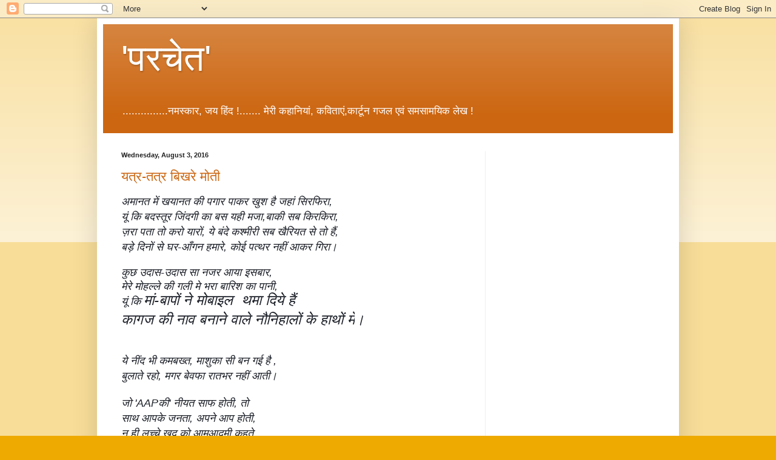

--- FILE ---
content_type: text/html; charset=utf-8
request_url: https://www.google.com/recaptcha/api2/aframe
body_size: 267
content:
<!DOCTYPE HTML><html><head><meta http-equiv="content-type" content="text/html; charset=UTF-8"></head><body><script nonce="7YEuN0189InTyD1R7ECNaQ">/** Anti-fraud and anti-abuse applications only. See google.com/recaptcha */ try{var clients={'sodar':'https://pagead2.googlesyndication.com/pagead/sodar?'};window.addEventListener("message",function(a){try{if(a.source===window.parent){var b=JSON.parse(a.data);var c=clients[b['id']];if(c){var d=document.createElement('img');d.src=c+b['params']+'&rc='+(localStorage.getItem("rc::a")?sessionStorage.getItem("rc::b"):"");window.document.body.appendChild(d);sessionStorage.setItem("rc::e",parseInt(sessionStorage.getItem("rc::e")||0)+1);localStorage.setItem("rc::h",'1769632240418');}}}catch(b){}});window.parent.postMessage("_grecaptcha_ready", "*");}catch(b){}</script></body></html>

--- FILE ---
content_type: text/javascript; charset=UTF-8
request_url: https://gurugodiyal.blogspot.com/feeds/posts/default?alt=json-in-script&callback=RecentPostsScrollerv2
body_size: 8349
content:
// API callback
RecentPostsScrollerv2({"version":"1.0","encoding":"UTF-8","feed":{"xmlns":"http://www.w3.org/2005/Atom","xmlns$openSearch":"http://a9.com/-/spec/opensearchrss/1.0/","xmlns$blogger":"http://schemas.google.com/blogger/2008","xmlns$georss":"http://www.georss.org/georss","xmlns$gd":"http://schemas.google.com/g/2005","xmlns$thr":"http://purl.org/syndication/thread/1.0","id":{"$t":"tag:blogger.com,1999:blog-1061352642193126435"},"updated":{"$t":"2026-01-28T23:15:26.432+05:30"},"category":[{"term":"TirchiNazar"},{"term":"My lyrics"},{"term":"Stories"},{"term":"Novel"}],"title":{"type":"text","$t":"'परचेत' "},"subtitle":{"type":"html","$t":"...............नमस्कार, जय हिंद !.......\nमेरी कहानियां, कविताएं,कार्टून\nगजल एवं समसामयिक लेख !"},"link":[{"rel":"http://schemas.google.com/g/2005#feed","type":"application/atom+xml","href":"https:\/\/gurugodiyal.blogspot.com\/feeds\/posts\/default"},{"rel":"self","type":"application/atom+xml","href":"https:\/\/www.blogger.com\/feeds\/1061352642193126435\/posts\/default?alt=json-in-script"},{"rel":"alternate","type":"text/html","href":"https:\/\/gurugodiyal.blogspot.com\/"},{"rel":"hub","href":"http://pubsubhubbub.appspot.com/"},{"rel":"next","type":"application/atom+xml","href":"https:\/\/www.blogger.com\/feeds\/1061352642193126435\/posts\/default?alt=json-in-script\u0026start-index=26\u0026max-results=25"}],"author":[{"name":{"$t":"पी.सी.गोदियाल \"परचेत\""},"uri":{"$t":"http:\/\/www.blogger.com\/profile\/15753852775337097760"},"email":{"$t":"noreply@blogger.com"},"gd$image":{"rel":"http://schemas.google.com/g/2005#thumbnail","width":"31","height":"25","src":"\/\/blogger.googleusercontent.com\/img\/b\/R29vZ2xl\/AVvXsEhxmgj8XYJTvYlF071TgkUMhcOVyLPcfB-j90kRK90OfcvgL8P8My9YKhcnx8zQVpNHztkABiaUpv6e6dL7KE7AlypBK2G4sIocxustF3xhpWRpqebJlPQqgeu9Ds1amLI\/s142\/pc.JPG"}}],"generator":{"version":"7.00","uri":"http://www.blogger.com","$t":"Blogger"},"openSearch$totalResults":{"$t":"939"},"openSearch$startIndex":{"$t":"1"},"openSearch$itemsPerPage":{"$t":"25"},"entry":[{"id":{"$t":"tag:blogger.com,1999:blog-1061352642193126435.post-6620713212504768565"},"published":{"$t":"2026-01-28T18:37:00.001+05:30"},"updated":{"$t":"2026-01-28T18:37:09.679+05:30"},"title":{"type":"text","$t":"सवाल "},"content":{"type":"html","$t":"\u003Cp\u003E\u003Cb\u003E\u003Ci\u003Eवो लम्हा तुम जरा बताओ,\u003C\/i\u003E\u003C\/b\u003E\u003C\/p\u003E\u003Cp\u003E\u003Cb\u003E\u003Ci\u003Eजब मैं तुम्हारे संग नहीं था,\u003C\/i\u003E\u003C\/b\u003E\u003C\/p\u003E\u003Cp\u003E\u003Cb\u003E\u003Ci\u003Eकौन सा था वो लम्हा-लम्हा\u003C\/i\u003E\u003C\/b\u003E\u003C\/p\u003E\u003Cp\u003E\u003Cb\u003E\u003Ci\u003Eजिसमें, प्यार का रंग नहीं था?\u003C\/i\u003E\u003C\/b\u003E\u003C\/p\u003E\u003Cp\u003E\u003Cbr \/\u003E\u003C\/p\u003E"},"link":[{"rel":"replies","type":"application/atom+xml","href":"https:\/\/gurugodiyal.blogspot.com\/feeds\/6620713212504768565\/comments\/default","title":"Post Comments"},{"rel":"replies","type":"text/html","href":"https:\/\/gurugodiyal.blogspot.com\/2026\/01\/blog-post_42.html#comment-form","title":"0 Comments"},{"rel":"edit","type":"application/atom+xml","href":"https:\/\/www.blogger.com\/feeds\/1061352642193126435\/posts\/default\/6620713212504768565"},{"rel":"self","type":"application/atom+xml","href":"https:\/\/www.blogger.com\/feeds\/1061352642193126435\/posts\/default\/6620713212504768565"},{"rel":"alternate","type":"text/html","href":"https:\/\/gurugodiyal.blogspot.com\/2026\/01\/blog-post_42.html","title":"सवाल "}],"author":[{"name":{"$t":"पी.सी.गोदियाल \"परचेत\""},"uri":{"$t":"http:\/\/www.blogger.com\/profile\/15753852775337097760"},"email":{"$t":"noreply@blogger.com"},"gd$image":{"rel":"http://schemas.google.com/g/2005#thumbnail","width":"31","height":"25","src":"\/\/blogger.googleusercontent.com\/img\/b\/R29vZ2xl\/AVvXsEhxmgj8XYJTvYlF071TgkUMhcOVyLPcfB-j90kRK90OfcvgL8P8My9YKhcnx8zQVpNHztkABiaUpv6e6dL7KE7AlypBK2G4sIocxustF3xhpWRpqebJlPQqgeu9Ds1amLI\/s142\/pc.JPG"}}],"thr$total":{"$t":"0"}},{"id":{"$t":"tag:blogger.com,1999:blog-1061352642193126435.post-3063033195769205170"},"published":{"$t":"2026-01-28T01:49:00.000+05:30"},"updated":{"$t":"2026-01-28T01:49:56.474+05:30"},"title":{"type":"text","$t":"यकीनन "},"content":{"type":"html","$t":"\u003Cp\u003E\u003Ci\u003E\u003Cb\u003Eतुम जानते हो कि मेरे होते,\u0026nbsp;\u003C\/b\u003E\u003C\/i\u003E\u003C\/p\u003E\u003Cp\u003E\u003Ci\u003E\u003Cb\u003Eसलामत है लाज तुम्हारी,\u003C\/b\u003E\u003C\/i\u003E\u003C\/p\u003E\u003Cp\u003E\u003Ci\u003E\u003Cb\u003Eइसीलिए आज तक मैं,\u003C\/b\u003E\u003C\/i\u003E\u003C\/p\u003E\u003Cp\u003E\u003Ci\u003E\u003Cb\u003Eतुम्हारे राज तक नहीं गया ।\u003C\/b\u003E\u003C\/i\u003E\u003C\/p\u003E\u003Cp\u003E\u003Ci\u003E\u003Cb\u003Eमांगने की आदत जिंदगी में\u0026nbsp;\u003C\/b\u003E\u003C\/i\u003E\u003C\/p\u003E\u003Cp\u003E\u003Ci\u003E\u003Cb\u003Eमुझसे कभी पाली न गई,\u003C\/b\u003E\u003C\/i\u003E\u003C\/p\u003E\u003Cp\u003E\u003Ci\u003E\u003Cb\u003Eमोहब्बत में इसीलिए मैं भरोंसे के\u0026nbsp;\u003C\/b\u003E\u003C\/i\u003E\u003C\/p\u003E\u003Cp\u003E\u003Ci\u003E\u003Cb\u003Eअल्फ़ाज़ तक नहीं गया ।\u003C\/b\u003E\u003C\/i\u003E\u003C\/p\u003E"},"link":[{"rel":"replies","type":"application/atom+xml","href":"https:\/\/gurugodiyal.blogspot.com\/feeds\/3063033195769205170\/comments\/default","title":"Post Comments"},{"rel":"replies","type":"text/html","href":"https:\/\/gurugodiyal.blogspot.com\/2026\/01\/blog-post_28.html#comment-form","title":"2 Comments"},{"rel":"edit","type":"application/atom+xml","href":"https:\/\/www.blogger.com\/feeds\/1061352642193126435\/posts\/default\/3063033195769205170"},{"rel":"self","type":"application/atom+xml","href":"https:\/\/www.blogger.com\/feeds\/1061352642193126435\/posts\/default\/3063033195769205170"},{"rel":"alternate","type":"text/html","href":"https:\/\/gurugodiyal.blogspot.com\/2026\/01\/blog-post_28.html","title":"यकीनन "}],"author":[{"name":{"$t":"पी.सी.गोदियाल \"परचेत\""},"uri":{"$t":"http:\/\/www.blogger.com\/profile\/15753852775337097760"},"email":{"$t":"noreply@blogger.com"},"gd$image":{"rel":"http://schemas.google.com/g/2005#thumbnail","width":"31","height":"25","src":"\/\/blogger.googleusercontent.com\/img\/b\/R29vZ2xl\/AVvXsEhxmgj8XYJTvYlF071TgkUMhcOVyLPcfB-j90kRK90OfcvgL8P8My9YKhcnx8zQVpNHztkABiaUpv6e6dL7KE7AlypBK2G4sIocxustF3xhpWRpqebJlPQqgeu9Ds1amLI\/s142\/pc.JPG"}}],"thr$total":{"$t":"2"}},{"id":{"$t":"tag:blogger.com,1999:blog-1061352642193126435.post-7110002508785697360"},"published":{"$t":"2026-01-27T19:38:00.000+05:30"},"updated":{"$t":"2026-01-27T19:38:40.902+05:30"},"title":{"type":"text","$t":"टीस"},"content":{"type":"html","$t":"\u003Cp\u003E\u003Cb\u003E\u003Ci\u003Eसाफ-गोई की सजा यह मिली हमको\u0026nbsp;\u003C\/i\u003E\u003C\/b\u003E\u003C\/p\u003E\u003Cp\u003E\u003Cb\u003E\u003Ci\u003Eकि हम झूठे बन गये,\u003C\/i\u003E\u003C\/b\u003E\u003C\/p\u003E\u003Cp\u003E\u003Cb\u003E\u003Ci\u003Eयही वजह थी कि जहां के आगे\u0026nbsp;\u003C\/i\u003E\u003C\/b\u003E\u003Cb\u003E\u003Ci\u003Eऐ जिंदगी,\u0026nbsp;\u003C\/i\u003E\u003C\/b\u003E\u003C\/p\u003E\u003Cp\u003E\u003Cb\u003E\u003Ci\u003Eहम अनूठे बन गये।\u003C\/i\u003E\u003C\/b\u003E\u003C\/p\u003E"},"link":[{"rel":"replies","type":"application/atom+xml","href":"https:\/\/gurugodiyal.blogspot.com\/feeds\/7110002508785697360\/comments\/default","title":"Post Comments"},{"rel":"replies","type":"text/html","href":"https:\/\/gurugodiyal.blogspot.com\/2026\/01\/blog-post_45.html#comment-form","title":"0 Comments"},{"rel":"edit","type":"application/atom+xml","href":"https:\/\/www.blogger.com\/feeds\/1061352642193126435\/posts\/default\/7110002508785697360"},{"rel":"self","type":"application/atom+xml","href":"https:\/\/www.blogger.com\/feeds\/1061352642193126435\/posts\/default\/7110002508785697360"},{"rel":"alternate","type":"text/html","href":"https:\/\/gurugodiyal.blogspot.com\/2026\/01\/blog-post_45.html","title":"टीस"}],"author":[{"name":{"$t":"पी.सी.गोदियाल \"परचेत\""},"uri":{"$t":"http:\/\/www.blogger.com\/profile\/15753852775337097760"},"email":{"$t":"noreply@blogger.com"},"gd$image":{"rel":"http://schemas.google.com/g/2005#thumbnail","width":"31","height":"25","src":"\/\/blogger.googleusercontent.com\/img\/b\/R29vZ2xl\/AVvXsEhxmgj8XYJTvYlF071TgkUMhcOVyLPcfB-j90kRK90OfcvgL8P8My9YKhcnx8zQVpNHztkABiaUpv6e6dL7KE7AlypBK2G4sIocxustF3xhpWRpqebJlPQqgeu9Ds1amLI\/s142\/pc.JPG"}}],"thr$total":{"$t":"0"}},{"id":{"$t":"tag:blogger.com,1999:blog-1061352642193126435.post-8833952875769348854"},"published":{"$t":"2026-01-27T12:26:00.002+05:30"},"updated":{"$t":"2026-01-27T12:26:14.422+05:30"},"title":{"type":"text","$t":"संतुष्टि "},"content":{"type":"html","$t":"\u003Cp\u003E\u003Cbr \/\u003E\u003C\/p\u003E\u003Cp\u003E\u003Ci\u003E\u003Cb\u003Eयूं तो इस मेरे किरदार को,\u0026nbsp;\u003C\/b\u003E\u003C\/i\u003E\u003C\/p\u003E\u003Cp\u003E\u003Ci\u003E\u003Cb\u003Eअंधेरों से हमेशा शिकायत ही रही,\u003C\/b\u003E\u003C\/i\u003E\u003C\/p\u003E\u003Cp\u003E\u003Ci\u003E\u003Cb\u003Eकिंतु चलता चला गया,\u0026nbsp;\u003C\/b\u003E\u003C\/i\u003E\u003C\/p\u003E\u003Cp\u003E\u003Ci\u003E\u003Cb\u003Eनुक़्स भी मिले, दिशा भी मिली।\u003C\/b\u003E\u003C\/i\u003E\u003C\/p\u003E"},"link":[{"rel":"replies","type":"application/atom+xml","href":"https:\/\/gurugodiyal.blogspot.com\/feeds\/8833952875769348854\/comments\/default","title":"Post Comments"},{"rel":"replies","type":"text/html","href":"https:\/\/gurugodiyal.blogspot.com\/2026\/01\/blog-post_27.html#comment-form","title":"2 Comments"},{"rel":"edit","type":"application/atom+xml","href":"https:\/\/www.blogger.com\/feeds\/1061352642193126435\/posts\/default\/8833952875769348854"},{"rel":"self","type":"application/atom+xml","href":"https:\/\/www.blogger.com\/feeds\/1061352642193126435\/posts\/default\/8833952875769348854"},{"rel":"alternate","type":"text/html","href":"https:\/\/gurugodiyal.blogspot.com\/2026\/01\/blog-post_27.html","title":"संतुष्टि "}],"author":[{"name":{"$t":"पी.सी.गोदियाल \"परचेत\""},"uri":{"$t":"http:\/\/www.blogger.com\/profile\/15753852775337097760"},"email":{"$t":"noreply@blogger.com"},"gd$image":{"rel":"http://schemas.google.com/g/2005#thumbnail","width":"31","height":"25","src":"\/\/blogger.googleusercontent.com\/img\/b\/R29vZ2xl\/AVvXsEhxmgj8XYJTvYlF071TgkUMhcOVyLPcfB-j90kRK90OfcvgL8P8My9YKhcnx8zQVpNHztkABiaUpv6e6dL7KE7AlypBK2G4sIocxustF3xhpWRpqebJlPQqgeu9Ds1amLI\/s142\/pc.JPG"}}],"thr$total":{"$t":"2"}},{"id":{"$t":"tag:blogger.com,1999:blog-1061352642193126435.post-3634521878206868369"},"published":{"$t":"2026-01-26T13:23:00.006+05:30"},"updated":{"$t":"2026-01-26T13:25:58.566+05:30"},"title":{"type":"text","$t":"फलसफा जिंदगी "},"content":{"type":"html","$t":"\u003Cp\u003E\u003Cb\u003E\u003C\/b\u003E\u003C\/p\u003E\u003Cdiv class=\"separator\" style=\"clear: both; text-align: center;\"\u003E\u003Cb\u003E\u003Ca href=\"https:\/\/blogger.googleusercontent.com\/img\/b\/R29vZ2xl\/AVvXsEhFCebBAD1CQM1z_ubOEPpxw7PqohBudG-d9lnBLem66cM3wmanXuFbPG39SFkqK7IgjgA73e4D8_ruJ45BXa9-1beP_htWJTfciTEabXDk-MAwodxnWVr60-sqn0xorSEtvjVKEvdcScLKSAIHuSDk8hGHX_7eLOOn1RY1D5IByGeLu5RTJKtFVcS9sgfO\/s751\/1000247852.png\" style=\"clear: left; float: left; margin-bottom: 1em; margin-right: 1em;\"\u003E\u003Cimg border=\"0\" data-original-height=\"604\" data-original-width=\"751\" height=\"257\" src=\"https:\/\/blogger.googleusercontent.com\/img\/b\/R29vZ2xl\/AVvXsEhFCebBAD1CQM1z_ubOEPpxw7PqohBudG-d9lnBLem66cM3wmanXuFbPG39SFkqK7IgjgA73e4D8_ruJ45BXa9-1beP_htWJTfciTEabXDk-MAwodxnWVr60-sqn0xorSEtvjVKEvdcScLKSAIHuSDk8hGHX_7eLOOn1RY1D5IByGeLu5RTJKtFVcS9sgfO\/s320\/1000247852.png\" width=\"320\" \/\u003E\u003C\/a\u003E\u003C\/b\u003E\u003C\/div\u003E\u003Cb\u003E\u003Cbr \/\u003E\u003Ci\u003E\u003Cbr \/\u003E\u003C\/i\u003E\u003C\/b\u003E\u003Cp\u003E\u003C\/p\u003E\u003Cp\u003E\u003Cb\u003E\u003Ci\u003E\u003Cbr \/\u003E\u003C\/i\u003E\u003C\/b\u003E\u003C\/p\u003E\u003Cp\u003E\u003Cb\u003E\u003Ci\u003E\u003Cbr \/\u003E\u003C\/i\u003E\u003C\/b\u003E\u003C\/p\u003E\u003Cp\u003E\u003Cb\u003E\u003Ci\u003E\u003Cbr \/\u003E\u003C\/i\u003E\u003C\/b\u003E\u003C\/p\u003E\u003Cp\u003E\u003Cb\u003E\u003Ci\u003E\u003Cbr \/\u003E\u003C\/i\u003E\u003C\/b\u003E\u003C\/p\u003E\u003Cp\u003E\u003Cb\u003E\u003Ci\u003E\u003Cbr \/\u003E\u003C\/i\u003E\u003C\/b\u003E\u003C\/p\u003E\u003Cp\u003E\u003Cb\u003E\u003Ci\u003E\u003Cbr \/\u003E\u003C\/i\u003E\u003C\/b\u003E\u003C\/p\u003E\u003Cp\u003E\u003Cbr \/\u003E\u003C\/p\u003E\u003Cp\u003E\u003Cb\u003E\u003Ci\u003E\u003Cbr \/\u003E\u003C\/i\u003E\u003C\/b\u003E\u003C\/p\u003E\u003Cp\u003E\u003Cb\u003E\u003Ci\u003Eवो अब आ नहीं सकता फिर से,\u0026nbsp;\u003C\/i\u003E\u003C\/b\u003E\u003C\/p\u003E\u003Cp\u003E\u003Cb\u003E\u003Ci\u003Eगुज़र गया जो वक्त अपनी राहों से,\u003C\/i\u003E\u003C\/b\u003E\u003C\/p\u003E\u003Cp\u003E\u003Cb\u003E\u003Ci\u003Eकिन्तु, मुश्किल तो होगा जिंदगी तेरा\u0026nbsp;\u003C\/i\u003E\u003C\/b\u003E\u003C\/p\u003E\u003Cp\u003E\u003Cb\u003E\u003Ci\u003Eसुगमता से निकलना, मेरी पनाहों से।\u003C\/i\u003E\u003C\/b\u003E\u003C\/p\u003E\u003Cp\u003E\u003Cb\u003E\u003Ci\u003Eघड़ी की तरह\u003C\/i\u003E\u003C\/b\u003E\u003Cb\u003E\u003Ci\u003E\u0026nbsp;खिसकती जा रही हो,\u0026nbsp;\u003C\/i\u003E\u003C\/b\u003E\u003C\/p\u003E\u003Cp\u003E\u003Cb\u003E\u003Ci\u003Eपकड़कर रखूंगा तुझे अपनी बांहों से,\u003C\/i\u003E\u003C\/b\u003E\u003C\/p\u003E\u003Cp\u003E\u003Ci\u003E\u003Cb\u003Eसुगम-दुर्गम, हर दौर जिया है तेरे संग,\u003C\/b\u003E\u003C\/i\u003E\u003C\/p\u003E\u003Cp\u003E\u003Ci\u003E\u003Cb\u003Eमुझे फर्क नहीं पड़ता,\u003Cspan face=\"\u0026quot;Google Sans\u0026quot;, Roboto, sans-serif\" style=\"background-color: white; color: #0a0a0a;\"\u003Eसाहों-सलाहों से।\u003C\/span\u003E\u003C\/b\u003E\u003C\/i\u003E\u003C\/p\u003E"},"link":[{"rel":"replies","type":"application/atom+xml","href":"https:\/\/gurugodiyal.blogspot.com\/feeds\/3634521878206868369\/comments\/default","title":"Post Comments"},{"rel":"replies","type":"text/html","href":"https:\/\/gurugodiyal.blogspot.com\/2026\/01\/blog-post_26.html#comment-form","title":"3 Comments"},{"rel":"edit","type":"application/atom+xml","href":"https:\/\/www.blogger.com\/feeds\/1061352642193126435\/posts\/default\/3634521878206868369"},{"rel":"self","type":"application/atom+xml","href":"https:\/\/www.blogger.com\/feeds\/1061352642193126435\/posts\/default\/3634521878206868369"},{"rel":"alternate","type":"text/html","href":"https:\/\/gurugodiyal.blogspot.com\/2026\/01\/blog-post_26.html","title":"फलसफा जिंदगी "}],"author":[{"name":{"$t":"पी.सी.गोदियाल \"परचेत\""},"uri":{"$t":"http:\/\/www.blogger.com\/profile\/15753852775337097760"},"email":{"$t":"noreply@blogger.com"},"gd$image":{"rel":"http://schemas.google.com/g/2005#thumbnail","width":"31","height":"25","src":"\/\/blogger.googleusercontent.com\/img\/b\/R29vZ2xl\/AVvXsEhxmgj8XYJTvYlF071TgkUMhcOVyLPcfB-j90kRK90OfcvgL8P8My9YKhcnx8zQVpNHztkABiaUpv6e6dL7KE7AlypBK2G4sIocxustF3xhpWRpqebJlPQqgeu9Ds1amLI\/s142\/pc.JPG"}}],"media$thumbnail":{"xmlns$media":"http://search.yahoo.com/mrss/","url":"https:\/\/blogger.googleusercontent.com\/img\/b\/R29vZ2xl\/AVvXsEhFCebBAD1CQM1z_ubOEPpxw7PqohBudG-d9lnBLem66cM3wmanXuFbPG39SFkqK7IgjgA73e4D8_ruJ45BXa9-1beP_htWJTfciTEabXDk-MAwodxnWVr60-sqn0xorSEtvjVKEvdcScLKSAIHuSDk8hGHX_7eLOOn1RY1D5IByGeLu5RTJKtFVcS9sgfO\/s72-c\/1000247852.png","height":"72","width":"72"},"thr$total":{"$t":"3"}},{"id":{"$t":"tag:blogger.com,1999:blog-1061352642193126435.post-1346940425992882186"},"published":{"$t":"2026-01-25T18:26:00.002+05:30"},"updated":{"$t":"2026-01-25T18:26:21.130+05:30"},"title":{"type":"text","$t":"राय"},"content":{"type":"html","$t":"\u003Cp\u003E\u003Ci\u003E\u003Cb\u003Eवर्तमान\u0026nbsp; तुम अपना व्यर्थ ही न गंवाना,\u003C\/b\u003E\u003C\/i\u003E\u003C\/p\u003E\u003Cp\u003E\u003Ci\u003E\u003Cb\u003Eउलझकर बातों में किसी भविष्यवेता के,\u003C\/b\u003E\u003C\/i\u003E\u003C\/p\u003E\u003Cp\u003E\u003Ci\u003E\u003Cb\u003Eबहकावे में कभी भी हरगिज़ मत आना,\u003C\/b\u003E\u003C\/i\u003E\u003C\/p\u003E\u003Cp\u003E\u003Ci\u003E\u003Cb\u003Eसड़कछाप, किसी दो कौड़ी के नेता के।\u003C\/b\u003E\u003C\/i\u003E\u003C\/p\u003E"},"link":[{"rel":"replies","type":"application/atom+xml","href":"https:\/\/gurugodiyal.blogspot.com\/feeds\/1346940425992882186\/comments\/default","title":"Post Comments"},{"rel":"replies","type":"text/html","href":"https:\/\/gurugodiyal.blogspot.com\/2026\/01\/blog-post_25.html#comment-form","title":"4 Comments"},{"rel":"edit","type":"application/atom+xml","href":"https:\/\/www.blogger.com\/feeds\/1061352642193126435\/posts\/default\/1346940425992882186"},{"rel":"self","type":"application/atom+xml","href":"https:\/\/www.blogger.com\/feeds\/1061352642193126435\/posts\/default\/1346940425992882186"},{"rel":"alternate","type":"text/html","href":"https:\/\/gurugodiyal.blogspot.com\/2026\/01\/blog-post_25.html","title":"राय"}],"author":[{"name":{"$t":"पी.सी.गोदियाल \"परचेत\""},"uri":{"$t":"http:\/\/www.blogger.com\/profile\/15753852775337097760"},"email":{"$t":"noreply@blogger.com"},"gd$image":{"rel":"http://schemas.google.com/g/2005#thumbnail","width":"31","height":"25","src":"\/\/blogger.googleusercontent.com\/img\/b\/R29vZ2xl\/AVvXsEhxmgj8XYJTvYlF071TgkUMhcOVyLPcfB-j90kRK90OfcvgL8P8My9YKhcnx8zQVpNHztkABiaUpv6e6dL7KE7AlypBK2G4sIocxustF3xhpWRpqebJlPQqgeu9Ds1amLI\/s142\/pc.JPG"}}],"thr$total":{"$t":"4"}},{"id":{"$t":"tag:blogger.com,1999:blog-1061352642193126435.post-8847070316827485077"},"published":{"$t":"2026-01-24T14:34:00.003+05:30"},"updated":{"$t":"2026-01-25T02:17:37.959+05:30"},"title":{"type":"text","$t":"पल-पल"},"content":{"type":"html","$t":"\u003Cp\u003E\u003C\/p\u003E\u003Cdiv class=\"separator\" style=\"clear: both; text-align: center;\"\u003E\u003Ca href=\"https:\/\/blogger.googleusercontent.com\/img\/b\/R29vZ2xl\/AVvXsEgUE1IzEa31D9c_oLgSefwCv_lCwaTDWEpu7ymGVtvBzw8DAic3OUykJ3z3NXqOYRjabYZ-Bx_SeHKG15PQP9XJYw-0X9GtpJy4dhQOPbzvNQh6av1U1WZZ9QF8UPQ4PkQNZ_WJEPwCWILDK5rcP4cUM6Qllz8lB8d_fjGt_c3imXAdnwVcuHhGNAvLhWwX\/s754\/1000247381.jpg\" style=\"clear: left; float: left; margin-bottom: 1em; margin-right: 1em;\"\u003E\u003Cimg border=\"0\" data-original-height=\"754\" data-original-width=\"754\" height=\"276\" src=\"https:\/\/blogger.googleusercontent.com\/img\/b\/R29vZ2xl\/AVvXsEgUE1IzEa31D9c_oLgSefwCv_lCwaTDWEpu7ymGVtvBzw8DAic3OUykJ3z3NXqOYRjabYZ-Bx_SeHKG15PQP9XJYw-0X9GtpJy4dhQOPbzvNQh6av1U1WZZ9QF8UPQ4PkQNZ_WJEPwCWILDK5rcP4cUM6Qllz8lB8d_fjGt_c3imXAdnwVcuHhGNAvLhWwX\/w320-h276\/1000247381.jpg\" width=\"320\" \/\u003E\u003C\/a\u003E\u003C\/div\u003E\u003Cbr \/\u003E\u003Cb\u003E\u003Cbr \/\u003E\u003C\/b\u003E\u003Cp\u003E\u003C\/p\u003E\u003Cp\u003E\u003Cb\u003Eक्या बताऊं कि ये\u0026nbsp;\u003C\/b\u003E\u003C\/p\u003E\u003Cp\u003E\u003Cb\u003Eचोंतीस साल कैसे बीते,\u003C\/b\u003E\u003C\/p\u003E\u003Cp\u003E\u003Cb\u003Eकिस मुश्किल में\u0026nbsp;\u003C\/b\u003E\u003C\/p\u003E\u003Cp\u003E\u003Cb\u003Eहर लम्हा गुजरा जीते-जीते,\u003C\/b\u003E\u003C\/p\u003E\u003Cp\u003E\u003Cb\u003Eयाद तो होगा तुम्हें कि मैंने\u0026nbsp;\u003C\/b\u003E\u003C\/p\u003E\u003Cp\u003E\u003Cb\u003Eतुमको भी न्योता दिया था,\u003C\/b\u003E\u003C\/p\u003E\u003Cp\u003E\u003Cb\u003Eजवानी के फोल्डर जब मैंने,\u0026nbsp;\u003C\/b\u003E\u003C\/p\u003E\u003Cp\u003E\u003Cb\u003E'बीवी' ऐप डाउनलोड किया था!!\u003C\/b\u003E\u003C\/p\u003E"},"link":[{"rel":"replies","type":"application/atom+xml","href":"https:\/\/gurugodiyal.blogspot.com\/feeds\/8847070316827485077\/comments\/default","title":"Post Comments"},{"rel":"replies","type":"text/html","href":"https:\/\/gurugodiyal.blogspot.com\/2026\/01\/blog-post_24.html#comment-form","title":"3 Comments"},{"rel":"edit","type":"application/atom+xml","href":"https:\/\/www.blogger.com\/feeds\/1061352642193126435\/posts\/default\/8847070316827485077"},{"rel":"self","type":"application/atom+xml","href":"https:\/\/www.blogger.com\/feeds\/1061352642193126435\/posts\/default\/8847070316827485077"},{"rel":"alternate","type":"text/html","href":"https:\/\/gurugodiyal.blogspot.com\/2026\/01\/blog-post_24.html","title":"पल-पल"}],"author":[{"name":{"$t":"पी.सी.गोदियाल \"परचेत\""},"uri":{"$t":"http:\/\/www.blogger.com\/profile\/15753852775337097760"},"email":{"$t":"noreply@blogger.com"},"gd$image":{"rel":"http://schemas.google.com/g/2005#thumbnail","width":"31","height":"25","src":"\/\/blogger.googleusercontent.com\/img\/b\/R29vZ2xl\/AVvXsEhxmgj8XYJTvYlF071TgkUMhcOVyLPcfB-j90kRK90OfcvgL8P8My9YKhcnx8zQVpNHztkABiaUpv6e6dL7KE7AlypBK2G4sIocxustF3xhpWRpqebJlPQqgeu9Ds1amLI\/s142\/pc.JPG"}}],"media$thumbnail":{"xmlns$media":"http://search.yahoo.com/mrss/","url":"https:\/\/blogger.googleusercontent.com\/img\/b\/R29vZ2xl\/AVvXsEgUE1IzEa31D9c_oLgSefwCv_lCwaTDWEpu7ymGVtvBzw8DAic3OUykJ3z3NXqOYRjabYZ-Bx_SeHKG15PQP9XJYw-0X9GtpJy4dhQOPbzvNQh6av1U1WZZ9QF8UPQ4PkQNZ_WJEPwCWILDK5rcP4cUM6Qllz8lB8d_fjGt_c3imXAdnwVcuHhGNAvLhWwX\/s72-w320-h276-c\/1000247381.jpg","height":"72","width":"72"},"thr$total":{"$t":"3"}},{"id":{"$t":"tag:blogger.com,1999:blog-1061352642193126435.post-3464659662275088928"},"published":{"$t":"2026-01-23T19:20:00.003+05:30"},"updated":{"$t":"2026-01-23T19:20:18.642+05:30"},"title":{"type":"text","$t":"सवाल!"},"content":{"type":"html","$t":"\u003Cp\u003Eहूं मैं तुम्हारा यार ऐसा ,\u003C\/p\u003E\u003Cp\u003Eकविता का सार जैसा,\u003C\/p\u003E\u003Cp\u003Eप्रेम से गर प्यार ना निभे,\u003C\/p\u003E\u003Cp\u003Eफिर प्यार का इजहार कैसा?\u003C\/p\u003E\u003Cp\u003E\u003Cbr \/\u003E\u003C\/p\u003E\u003Cp\u003E\u003Cbr \/\u003E\u003C\/p\u003E"},"link":[{"rel":"replies","type":"application/atom+xml","href":"https:\/\/gurugodiyal.blogspot.com\/feeds\/3464659662275088928\/comments\/default","title":"Post Comments"},{"rel":"replies","type":"text/html","href":"https:\/\/gurugodiyal.blogspot.com\/2026\/01\/blog-post_23.html#comment-form","title":"1 Comments"},{"rel":"edit","type":"application/atom+xml","href":"https:\/\/www.blogger.com\/feeds\/1061352642193126435\/posts\/default\/3464659662275088928"},{"rel":"self","type":"application/atom+xml","href":"https:\/\/www.blogger.com\/feeds\/1061352642193126435\/posts\/default\/3464659662275088928"},{"rel":"alternate","type":"text/html","href":"https:\/\/gurugodiyal.blogspot.com\/2026\/01\/blog-post_23.html","title":"सवाल!"}],"author":[{"name":{"$t":"पी.सी.गोदियाल \"परचेत\""},"uri":{"$t":"http:\/\/www.blogger.com\/profile\/15753852775337097760"},"email":{"$t":"noreply@blogger.com"},"gd$image":{"rel":"http://schemas.google.com/g/2005#thumbnail","width":"31","height":"25","src":"\/\/blogger.googleusercontent.com\/img\/b\/R29vZ2xl\/AVvXsEhxmgj8XYJTvYlF071TgkUMhcOVyLPcfB-j90kRK90OfcvgL8P8My9YKhcnx8zQVpNHztkABiaUpv6e6dL7KE7AlypBK2G4sIocxustF3xhpWRpqebJlPQqgeu9Ds1amLI\/s142\/pc.JPG"}}],"thr$total":{"$t":"1"}},{"id":{"$t":"tag:blogger.com,1999:blog-1061352642193126435.post-7195751210707431064"},"published":{"$t":"2026-01-21T20:14:00.004+05:30"},"updated":{"$t":"2026-01-21T20:16:04.887+05:30"},"title":{"type":"text","$t":"एहसास !"},"content":{"type":"html","$t":"\u003Cp\u003Eथप्पड खाकर वो 'डिस' उनकी\u003C\/p\u003E\u003Cp\u003Eयूं, थोड़ी हमने भी चख दी थी,\u003C\/p\u003E\u003Cp\u003Eबस, ग़लती यही रही हमारी कि\u003C\/p\u003E\u003Cp\u003Eदुखती रग पर उंगली रख दी थी।\u003C\/p\u003E\u003Cp\u003E\u003Cbr \/\u003E\u003C\/p\u003E\u003Cp\u003E\u003Cbr \/\u003E\u003C\/p\u003E"},"link":[{"rel":"replies","type":"application/atom+xml","href":"https:\/\/gurugodiyal.blogspot.com\/feeds\/7195751210707431064\/comments\/default","title":"Post Comments"},{"rel":"replies","type":"text/html","href":"https:\/\/gurugodiyal.blogspot.com\/2026\/01\/blog-post_21.html#comment-form","title":"2 Comments"},{"rel":"edit","type":"application/atom+xml","href":"https:\/\/www.blogger.com\/feeds\/1061352642193126435\/posts\/default\/7195751210707431064"},{"rel":"self","type":"application/atom+xml","href":"https:\/\/www.blogger.com\/feeds\/1061352642193126435\/posts\/default\/7195751210707431064"},{"rel":"alternate","type":"text/html","href":"https:\/\/gurugodiyal.blogspot.com\/2026\/01\/blog-post_21.html","title":"एहसास !"}],"author":[{"name":{"$t":"पी.सी.गोदियाल \"परचेत\""},"uri":{"$t":"http:\/\/www.blogger.com\/profile\/15753852775337097760"},"email":{"$t":"noreply@blogger.com"},"gd$image":{"rel":"http://schemas.google.com/g/2005#thumbnail","width":"31","height":"25","src":"\/\/blogger.googleusercontent.com\/img\/b\/R29vZ2xl\/AVvXsEhxmgj8XYJTvYlF071TgkUMhcOVyLPcfB-j90kRK90OfcvgL8P8My9YKhcnx8zQVpNHztkABiaUpv6e6dL7KE7AlypBK2G4sIocxustF3xhpWRpqebJlPQqgeu9Ds1amLI\/s142\/pc.JPG"}}],"thr$total":{"$t":"2"}},{"id":{"$t":"tag:blogger.com,1999:blog-1061352642193126435.post-7753519979082569349"},"published":{"$t":"2026-01-20T18:55:00.003+05:30"},"updated":{"$t":"2026-01-20T19:08:49.577+05:30"},"title":{"type":"text","$t":"दानदाता च महीपति;"},"content":{"type":"html","$t":"\u003Cdiv class=\"separator\" style=\"clear: both; text-align: center;\"\u003E\u003Ca href=\"https:\/\/blogger.googleusercontent.com\/img\/b\/R29vZ2xl\/AVvXsEjY4QSW4IydN6RcYFmAjZ-UBWfV5vX7oGMCYz0qk5yhWdckK0N9YCc8_Kx7GWFFoimNrzKP_SXarvyl89hcxo07HivdYaFcAEvDhrw9dVC1e7LGCD6lWa882WGt5FjvjCsdY8KwlE1781cOnCPVWkuW9mZKwIz6v7YdZ-YcqWzdPw9IT93Bvrfn-pOF8ERD\/s829\/1000246550.png\" style=\"margin-left: 1em; margin-right: 1em;\"\u003E\u003Cimg border=\"0\" data-original-height=\"829\" data-original-width=\"756\" height=\"320\" src=\"https:\/\/blogger.googleusercontent.com\/img\/b\/R29vZ2xl\/AVvXsEjY4QSW4IydN6RcYFmAjZ-UBWfV5vX7oGMCYz0qk5yhWdckK0N9YCc8_Kx7GWFFoimNrzKP_SXarvyl89hcxo07HivdYaFcAEvDhrw9dVC1e7LGCD6lWa882WGt5FjvjCsdY8KwlE1781cOnCPVWkuW9mZKwIz6v7YdZ-YcqWzdPw9IT93Bvrfn-pOF8ERD\/s320\/1000246550.png\" width=\"292\" \/\u003E\u003C\/a\u003E\u003C\/div\u003E\u003Cbr \/\u003E\u003Cp\u003E\u003Cbr \/\u003E\u003C\/p\u003E\u003Cp\u003E\u003Ci\u003E\u003Cb\u003Eकडकछाप मुद्रीकृत सारे ब्लौगर-सलौगर,\u0026nbsp;\u003C\/b\u003E\u003C\/i\u003E\u003C\/p\u003E\u003Cp\u003E\u003Ci\u003E\u003Cb\u003Eयू-ट्यूब पे कमाई की धौंस वाले यूट्यूबर,\u003C\/b\u003E\u003C\/i\u003E\u003C\/p\u003E\u003Cp\u003E\u003Ci\u003E\u003Cb\u003Eआज सबके सब मैंने पशेमान कर दिए,\u003C\/b\u003E\u003C\/i\u003E\u003C\/p\u003E\u003Cp\u003E\u003Ci\u003E\u003Cb\u003Eदस सेंट एडसेंस से मैंने भी कमाए थे,\u003C\/b\u003E\u003C\/i\u003E\u003C\/p\u003E\u003Cp\u003E\u003Ci\u003E\u003Cb\u003Eसारे के सारे गुगल को ही दान कर दिए।🤣\u003C\/b\u003E\u003C\/i\u003E\u003C\/p\u003E\u003Cp\u003E\u003Cbr \/\u003E\u003C\/p\u003E"},"link":[{"rel":"replies","type":"application/atom+xml","href":"https:\/\/gurugodiyal.blogspot.com\/feeds\/7753519979082569349\/comments\/default","title":"Post Comments"},{"rel":"replies","type":"text/html","href":"https:\/\/gurugodiyal.blogspot.com\/2026\/01\/blog-post_20.html#comment-form","title":"1 Comments"},{"rel":"edit","type":"application/atom+xml","href":"https:\/\/www.blogger.com\/feeds\/1061352642193126435\/posts\/default\/7753519979082569349"},{"rel":"self","type":"application/atom+xml","href":"https:\/\/www.blogger.com\/feeds\/1061352642193126435\/posts\/default\/7753519979082569349"},{"rel":"alternate","type":"text/html","href":"https:\/\/gurugodiyal.blogspot.com\/2026\/01\/blog-post_20.html","title":"दानदाता च महीपति;"}],"author":[{"name":{"$t":"पी.सी.गोदियाल \"परचेत\""},"uri":{"$t":"http:\/\/www.blogger.com\/profile\/15753852775337097760"},"email":{"$t":"noreply@blogger.com"},"gd$image":{"rel":"http://schemas.google.com/g/2005#thumbnail","width":"31","height":"25","src":"\/\/blogger.googleusercontent.com\/img\/b\/R29vZ2xl\/AVvXsEhxmgj8XYJTvYlF071TgkUMhcOVyLPcfB-j90kRK90OfcvgL8P8My9YKhcnx8zQVpNHztkABiaUpv6e6dL7KE7AlypBK2G4sIocxustF3xhpWRpqebJlPQqgeu9Ds1amLI\/s142\/pc.JPG"}}],"media$thumbnail":{"xmlns$media":"http://search.yahoo.com/mrss/","url":"https:\/\/blogger.googleusercontent.com\/img\/b\/R29vZ2xl\/AVvXsEjY4QSW4IydN6RcYFmAjZ-UBWfV5vX7oGMCYz0qk5yhWdckK0N9YCc8_Kx7GWFFoimNrzKP_SXarvyl89hcxo07HivdYaFcAEvDhrw9dVC1e7LGCD6lWa882WGt5FjvjCsdY8KwlE1781cOnCPVWkuW9mZKwIz6v7YdZ-YcqWzdPw9IT93Bvrfn-pOF8ERD\/s72-c\/1000246550.png","height":"72","width":"72"},"thr$total":{"$t":"1"}},{"id":{"$t":"tag:blogger.com,1999:blog-1061352642193126435.post-7161541418645330266"},"published":{"$t":"2026-01-17T20:02:00.002+05:30"},"updated":{"$t":"2026-01-17T20:02:30.562+05:30"},"title":{"type":"text","$t":"बहुरूपिये!"},"content":{"type":"html","$t":"\u003Cp\u003Eअब कहूं भी कैंसे कि तू हिसाब-ए-मुहब्बत,\u0026nbsp;\u003C\/p\u003E\u003Cp\u003Eकिस तरह मुझसे गिन-गिन के लेती थी,\u003C\/p\u003E\u003Cp\u003Eरहती तो हमेशा नज़रों के सामने थी, मगर\u003C\/p\u003E\u003Cp\u003Eजमाने के आगे कुछ कम ही दिखाई देती थी।\u003C\/p\u003E"},"link":[{"rel":"replies","type":"application/atom+xml","href":"https:\/\/gurugodiyal.blogspot.com\/feeds\/7161541418645330266\/comments\/default","title":"Post Comments"},{"rel":"replies","type":"text/html","href":"https:\/\/gurugodiyal.blogspot.com\/2026\/01\/blog-post_51.html#comment-form","title":"2 Comments"},{"rel":"edit","type":"application/atom+xml","href":"https:\/\/www.blogger.com\/feeds\/1061352642193126435\/posts\/default\/7161541418645330266"},{"rel":"self","type":"application/atom+xml","href":"https:\/\/www.blogger.com\/feeds\/1061352642193126435\/posts\/default\/7161541418645330266"},{"rel":"alternate","type":"text/html","href":"https:\/\/gurugodiyal.blogspot.com\/2026\/01\/blog-post_51.html","title":"बहुरूपिये!"}],"author":[{"name":{"$t":"पी.सी.गोदियाल \"परचेत\""},"uri":{"$t":"http:\/\/www.blogger.com\/profile\/15753852775337097760"},"email":{"$t":"noreply@blogger.com"},"gd$image":{"rel":"http://schemas.google.com/g/2005#thumbnail","width":"31","height":"25","src":"\/\/blogger.googleusercontent.com\/img\/b\/R29vZ2xl\/AVvXsEhxmgj8XYJTvYlF071TgkUMhcOVyLPcfB-j90kRK90OfcvgL8P8My9YKhcnx8zQVpNHztkABiaUpv6e6dL7KE7AlypBK2G4sIocxustF3xhpWRpqebJlPQqgeu9Ds1amLI\/s142\/pc.JPG"}}],"thr$total":{"$t":"2"}},{"id":{"$t":"tag:blogger.com,1999:blog-1061352642193126435.post-2721432115857211403"},"published":{"$t":"2026-01-17T12:46:00.001+05:30"},"updated":{"$t":"2026-01-17T12:46:11.665+05:30"},"title":{"type":"text","$t":" दिले नादान "},"content":{"type":"html","$t":"\u003Cdiv class=\"separator\" style=\"clear: both; text-align: center;\"\u003E\u003Ca href=\"https:\/\/blogger.googleusercontent.com\/img\/b\/R29vZ2xl\/AVvXsEjhBvrHtqdfwGDzqhYDImNneBLJ4MJ1eRpRhT8fydVTCB9Wh-cMLFGN9YxVbEIXg5GrdMiGpK4jU72OWi9yfqHLUK89qg_8O0fcIAiNGXaHzZel6Xzu_zd5ei8IaaeQuHfI3h3j_YpYMBiaqUH6RGshECd2aO-C0gmKDZf607PO7borQyZC3rBwCZWAMH8y\/s849\/1000245970.png\" imageanchor=\"1\" style=\"margin-left: 1em; margin-right: 1em;\"\u003E\u003Cimg border=\"0\" data-original-height=\"849\" data-original-width=\"756\" height=\"320\" src=\"https:\/\/blogger.googleusercontent.com\/img\/b\/R29vZ2xl\/AVvXsEjhBvrHtqdfwGDzqhYDImNneBLJ4MJ1eRpRhT8fydVTCB9Wh-cMLFGN9YxVbEIXg5GrdMiGpK4jU72OWi9yfqHLUK89qg_8O0fcIAiNGXaHzZel6Xzu_zd5ei8IaaeQuHfI3h3j_YpYMBiaqUH6RGshECd2aO-C0gmKDZf607PO7borQyZC3rBwCZWAMH8y\/s320\/1000245970.png\" width=\"285\" \/\u003E\u003C\/a\u003E\u003C\/div\u003E\u003Cbr \/\u003E\u003Cp\u003E\u003Cbr \/\u003E\u003C\/p\u003E\u003Cp\u003Eयाद तो होगा तुमको\u0026nbsp;\u003C\/p\u003E\u003Cp\u003Eवो दौर-ए-जवानी,\u003C\/p\u003E\u003Cp\u003Eइक दोराहे पर अचानक\u0026nbsp;\u003C\/p\u003E\u003Cp\u003Eहम-तुम मिले थे,\u003C\/p\u003E\u003Cp\u003Eजहां सड़क तो\u0026nbsp;\u003C\/p\u003E\u003Cp\u003Eखाली-खाली थी मगर,\u003C\/p\u003E\u003Cp\u003Eसड़क किनारे कुछ\u0026nbsp;\u003C\/p\u003E\u003Cp\u003Eचाहत के फूल खिले थे।\u003C\/p\u003E\u003Cp\u003Eशनै:-शनै: जब हमने\u0026nbsp;\u003C\/p\u003E\u003Cp\u003Eकदम बढ़ाए उसतरफ,\u0026nbsp;\u003C\/p\u003E\u003Cp\u003Eइधर, इसतरफ\u0026nbsp;\u003C\/p\u003E\u003Cp\u003Eएक वीरान सा सहरा था,\u0026nbsp;\u003C\/p\u003E\u003Cp\u003Eउधर एक अशांत\u0026nbsp; मन\u0026nbsp;\u003C\/p\u003E\u003Cp\u003Eजमीं पे ठहरा था,\u003C\/p\u003E\u003Cp\u003Eअंततः न तो छांव ही मिल पाई,\u0026nbsp;\u003C\/p\u003E\u003Cp\u003Eन पानी ही,\u003C\/p\u003E\u003Cp\u003Eज़ख्म जो तुमने दिया था,\u0026nbsp;\u003C\/p\u003E\u003Cp\u003Eबहुत गहरा था।\u003C\/p\u003E\u003Cp\u003E\u003Cbr \/\u003E\u003C\/p\u003E"},"link":[{"rel":"replies","type":"application/atom+xml","href":"https:\/\/gurugodiyal.blogspot.com\/feeds\/2721432115857211403\/comments\/default","title":"Post Comments"},{"rel":"replies","type":"text/html","href":"https:\/\/gurugodiyal.blogspot.com\/2026\/01\/blog-post_17.html#comment-form","title":"1 Comments"},{"rel":"edit","type":"application/atom+xml","href":"https:\/\/www.blogger.com\/feeds\/1061352642193126435\/posts\/default\/2721432115857211403"},{"rel":"self","type":"application/atom+xml","href":"https:\/\/www.blogger.com\/feeds\/1061352642193126435\/posts\/default\/2721432115857211403"},{"rel":"alternate","type":"text/html","href":"https:\/\/gurugodiyal.blogspot.com\/2026\/01\/blog-post_17.html","title":" दिले नादान "}],"author":[{"name":{"$t":"पी.सी.गोदियाल \"परचेत\""},"uri":{"$t":"http:\/\/www.blogger.com\/profile\/15753852775337097760"},"email":{"$t":"noreply@blogger.com"},"gd$image":{"rel":"http://schemas.google.com/g/2005#thumbnail","width":"31","height":"25","src":"\/\/blogger.googleusercontent.com\/img\/b\/R29vZ2xl\/AVvXsEhxmgj8XYJTvYlF071TgkUMhcOVyLPcfB-j90kRK90OfcvgL8P8My9YKhcnx8zQVpNHztkABiaUpv6e6dL7KE7AlypBK2G4sIocxustF3xhpWRpqebJlPQqgeu9Ds1amLI\/s142\/pc.JPG"}}],"media$thumbnail":{"xmlns$media":"http://search.yahoo.com/mrss/","url":"https:\/\/blogger.googleusercontent.com\/img\/b\/R29vZ2xl\/AVvXsEjhBvrHtqdfwGDzqhYDImNneBLJ4MJ1eRpRhT8fydVTCB9Wh-cMLFGN9YxVbEIXg5GrdMiGpK4jU72OWi9yfqHLUK89qg_8O0fcIAiNGXaHzZel6Xzu_zd5ei8IaaeQuHfI3h3j_YpYMBiaqUH6RGshECd2aO-C0gmKDZf607PO7borQyZC3rBwCZWAMH8y\/s72-c\/1000245970.png","height":"72","width":"72"},"thr$total":{"$t":"1"}},{"id":{"$t":"tag:blogger.com,1999:blog-1061352642193126435.post-4274730453351351588"},"published":{"$t":"2026-01-16T22:47:00.001+05:30"},"updated":{"$t":"2026-01-16T22:47:03.044+05:30"},"title":{"type":"text","$t":"अफसोस।"},"content":{"type":"html","$t":"\u003Cp\u003E\u0026nbsp;\u003Ci\u003E\u003Cb\u003Eदिन-रात हो कि सुबह-शाम बस,\u003C\/b\u003E\u003C\/i\u003E\u003C\/p\u003E\u003Cp\u003E\u003Ci\u003E\u003Cb\u003Eयही अफसोस कचोटता है हाए,\u003C\/b\u003E\u003C\/i\u003E\u003C\/p\u003E\u003Cp\u003E\u003Ci\u003E\u003Cb\u003Eऐ जिंदगी तुझे हम तमाम उम्र,\u003C\/b\u003E\u003C\/i\u003E\u003C\/p\u003E\u003Cp\u003E\u003Ci\u003E\u003Cb\u003Eबड़े सलीके से नहीं रख पाए।\u003C\/b\u003E\u003C\/i\u003E\u003C\/p\u003E"},"link":[{"rel":"replies","type":"application/atom+xml","href":"https:\/\/gurugodiyal.blogspot.com\/feeds\/4274730453351351588\/comments\/default","title":"Post Comments"},{"rel":"replies","type":"text/html","href":"https:\/\/gurugodiyal.blogspot.com\/2026\/01\/blog-post_65.html#comment-form","title":"1 Comments"},{"rel":"edit","type":"application/atom+xml","href":"https:\/\/www.blogger.com\/feeds\/1061352642193126435\/posts\/default\/4274730453351351588"},{"rel":"self","type":"application/atom+xml","href":"https:\/\/www.blogger.com\/feeds\/1061352642193126435\/posts\/default\/4274730453351351588"},{"rel":"alternate","type":"text/html","href":"https:\/\/gurugodiyal.blogspot.com\/2026\/01\/blog-post_65.html","title":"अफसोस।"}],"author":[{"name":{"$t":"पी.सी.गोदियाल \"परचेत\""},"uri":{"$t":"http:\/\/www.blogger.com\/profile\/15753852775337097760"},"email":{"$t":"noreply@blogger.com"},"gd$image":{"rel":"http://schemas.google.com/g/2005#thumbnail","width":"31","height":"25","src":"\/\/blogger.googleusercontent.com\/img\/b\/R29vZ2xl\/AVvXsEhxmgj8XYJTvYlF071TgkUMhcOVyLPcfB-j90kRK90OfcvgL8P8My9YKhcnx8zQVpNHztkABiaUpv6e6dL7KE7AlypBK2G4sIocxustF3xhpWRpqebJlPQqgeu9Ds1amLI\/s142\/pc.JPG"}}],"thr$total":{"$t":"1"}},{"id":{"$t":"tag:blogger.com,1999:blog-1061352642193126435.post-7170211822846052867"},"published":{"$t":"2026-01-16T19:40:00.005+05:30"},"updated":{"$t":"2026-01-16T19:40:39.941+05:30"},"title":{"type":"text","$t":"समझ !"},"content":{"type":"html","$t":"\u003Cp\u003E\u003Ci\u003Eदेहिक अपच हो तो खुशी\u0026nbsp;\u003C\/i\u003E\u003C\/p\u003E\u003Cp\u003E\u003Ci\u003Eएक\u0026nbsp;\u003Cspan face=\"\u0026quot;Google Sans\u0026quot;, Roboto, sans-serif\" style=\"background-color: white; color: #545454; letter-spacing: 0.1px;\"\u003Eकब्ज़हर\u003C\/span\u003E\u0026nbsp;चूर्ण जैसा होता है,\u003C\/i\u003E\u003C\/p\u003E\u003Cp\u003E\u003Ci\u003Eयूं तो समय प्रतूर्ण है मगर,\u003C\/i\u003E\u003C\/p\u003E\u003Cp\u003E\u003Ci\u003E\u0026nbsp;हर पल महत्वपूर्ण जैसा होता है।\u003C\/i\u003E\u003C\/p\u003E\u003Cp\u003E\u003Cbr \/\u003E\u003C\/p\u003E\u003Cp\u003E\u003Cbr \/\u003E\u003C\/p\u003E"},"link":[{"rel":"replies","type":"application/atom+xml","href":"https:\/\/gurugodiyal.blogspot.com\/feeds\/7170211822846052867\/comments\/default","title":"Post Comments"},{"rel":"replies","type":"text/html","href":"https:\/\/gurugodiyal.blogspot.com\/2026\/01\/blog-post_16.html#comment-form","title":"1 Comments"},{"rel":"edit","type":"application/atom+xml","href":"https:\/\/www.blogger.com\/feeds\/1061352642193126435\/posts\/default\/7170211822846052867"},{"rel":"self","type":"application/atom+xml","href":"https:\/\/www.blogger.com\/feeds\/1061352642193126435\/posts\/default\/7170211822846052867"},{"rel":"alternate","type":"text/html","href":"https:\/\/gurugodiyal.blogspot.com\/2026\/01\/blog-post_16.html","title":"समझ !"}],"author":[{"name":{"$t":"पी.सी.गोदियाल \"परचेत\""},"uri":{"$t":"http:\/\/www.blogger.com\/profile\/15753852775337097760"},"email":{"$t":"noreply@blogger.com"},"gd$image":{"rel":"http://schemas.google.com/g/2005#thumbnail","width":"31","height":"25","src":"\/\/blogger.googleusercontent.com\/img\/b\/R29vZ2xl\/AVvXsEhxmgj8XYJTvYlF071TgkUMhcOVyLPcfB-j90kRK90OfcvgL8P8My9YKhcnx8zQVpNHztkABiaUpv6e6dL7KE7AlypBK2G4sIocxustF3xhpWRpqebJlPQqgeu9Ds1amLI\/s142\/pc.JPG"}}],"thr$total":{"$t":"1"}},{"id":{"$t":"tag:blogger.com,1999:blog-1061352642193126435.post-5964135203245264226"},"published":{"$t":"2026-01-13T19:09:00.003+05:30"},"updated":{"$t":"2026-01-13T19:10:24.895+05:30"},"title":{"type":"text","$t":"छंद "},"content":{"type":"html","$t":"\u003Cp\u003E\u003Cb\u003Eपर्व लोहड़ी का था\u003C\/b\u003E\u003C\/p\u003E\u003Cp\u003E\u003Cb\u003Eऔर हम आग देखते रहे,\u003C\/b\u003E\u003C\/p\u003E\u003Cp\u003E\u003Cb\u003Eउद्यान राष्ट्रीय था और\u003C\/b\u003E\u003C\/p\u003E\u003Cp\u003E\u003Cb\u003Eहम बाघ देखते रहे।\u003C\/b\u003E\u003C\/p\u003E\u003Cp\u003E\u003Cb\u003Eताक में बैठे शिकारी\u003C\/b\u003E\u003C\/p\u003E\u003Cp\u003E\u003Cb\u003Eहिरन-बाज देखते रहे,\u003C\/b\u003E\u003C\/p\u003E\u003Cp\u003E\u003Cb\u003Eहुई बात फसल कटाई की,\u003C\/b\u003E\u003C\/p\u003E\u003Cp\u003E\u003Cb\u003Eहम अनाज देखते रहे।\u003C\/b\u003E\u003C\/p\u003E"},"link":[{"rel":"replies","type":"application/atom+xml","href":"https:\/\/gurugodiyal.blogspot.com\/feeds\/5964135203245264226\/comments\/default","title":"Post Comments"},{"rel":"replies","type":"text/html","href":"https:\/\/gurugodiyal.blogspot.com\/2026\/01\/blog-post_80.html#comment-form","title":"2 Comments"},{"rel":"edit","type":"application/atom+xml","href":"https:\/\/www.blogger.com\/feeds\/1061352642193126435\/posts\/default\/5964135203245264226"},{"rel":"self","type":"application/atom+xml","href":"https:\/\/www.blogger.com\/feeds\/1061352642193126435\/posts\/default\/5964135203245264226"},{"rel":"alternate","type":"text/html","href":"https:\/\/gurugodiyal.blogspot.com\/2026\/01\/blog-post_80.html","title":"छंद "}],"author":[{"name":{"$t":"पी.सी.गोदियाल \"परचेत\""},"uri":{"$t":"http:\/\/www.blogger.com\/profile\/15753852775337097760"},"email":{"$t":"noreply@blogger.com"},"gd$image":{"rel":"http://schemas.google.com/g/2005#thumbnail","width":"31","height":"25","src":"\/\/blogger.googleusercontent.com\/img\/b\/R29vZ2xl\/AVvXsEhxmgj8XYJTvYlF071TgkUMhcOVyLPcfB-j90kRK90OfcvgL8P8My9YKhcnx8zQVpNHztkABiaUpv6e6dL7KE7AlypBK2G4sIocxustF3xhpWRpqebJlPQqgeu9Ds1amLI\/s142\/pc.JPG"}}],"thr$total":{"$t":"2"}},{"id":{"$t":"tag:blogger.com,1999:blog-1061352642193126435.post-8729702785975969166"},"published":{"$t":"2026-01-13T13:50:00.004+05:30"},"updated":{"$t":"2026-01-13T13:50:55.067+05:30"},"title":{"type":"text","$t":"समझ, नासमझ !"},"content":{"type":"html","$t":"\u003Cp\u003E\u003Ci\u003E\u003Cb\u003Eमिले न 'फूल' तो हमने\u0026nbsp;\u003C\/b\u003E\u003C\/i\u003E\u003C\/p\u003E\u003Cp\u003E\u003Ci\u003E\u003Cb\u003E'चतुरों' से दोस्ती कर ली,\u003C\/b\u003E\u003C\/i\u003E\u003C\/p\u003E\u003Cp\u003E\u003Ci\u003E\u003Cb\u003Eमजबूरी का नाम गांधी,\u0026nbsp;\u003C\/b\u003E\u003C\/i\u003E\u003C\/p\u003E\u003Cp\u003E\u003Ci\u003E\u003Cb\u003Eजिंदगी यूं ही बसर कर ली।\u003C\/b\u003E\u003C\/i\u003E\u003C\/p\u003E\u003Cp\u003E\u003Cbr \/\u003E\u003C\/p\u003E\u003Cp\u003E\u003Cbr \/\u003E\u003C\/p\u003E\u003Cp\u003E\u003Cbr \/\u003E\u003C\/p\u003E\u003Cp\u003E\u003Cbr \/\u003E\u003C\/p\u003E"},"link":[{"rel":"replies","type":"application/atom+xml","href":"https:\/\/gurugodiyal.blogspot.com\/feeds\/8729702785975969166\/comments\/default","title":"Post Comments"},{"rel":"replies","type":"text/html","href":"https:\/\/gurugodiyal.blogspot.com\/2026\/01\/blog-post_13.html#comment-form","title":"1 Comments"},{"rel":"edit","type":"application/atom+xml","href":"https:\/\/www.blogger.com\/feeds\/1061352642193126435\/posts\/default\/8729702785975969166"},{"rel":"self","type":"application/atom+xml","href":"https:\/\/www.blogger.com\/feeds\/1061352642193126435\/posts\/default\/8729702785975969166"},{"rel":"alternate","type":"text/html","href":"https:\/\/gurugodiyal.blogspot.com\/2026\/01\/blog-post_13.html","title":"समझ, नासमझ !"}],"author":[{"name":{"$t":"पी.सी.गोदियाल \"परचेत\""},"uri":{"$t":"http:\/\/www.blogger.com\/profile\/15753852775337097760"},"email":{"$t":"noreply@blogger.com"},"gd$image":{"rel":"http://schemas.google.com/g/2005#thumbnail","width":"31","height":"25","src":"\/\/blogger.googleusercontent.com\/img\/b\/R29vZ2xl\/AVvXsEhxmgj8XYJTvYlF071TgkUMhcOVyLPcfB-j90kRK90OfcvgL8P8My9YKhcnx8zQVpNHztkABiaUpv6e6dL7KE7AlypBK2G4sIocxustF3xhpWRpqebJlPQqgeu9Ds1amLI\/s142\/pc.JPG"}}],"thr$total":{"$t":"1"}},{"id":{"$t":"tag:blogger.com,1999:blog-1061352642193126435.post-6675075693241712891"},"published":{"$t":"2026-01-11T13:26:00.003+05:30"},"updated":{"$t":"2026-01-11T13:26:29.209+05:30"},"title":{"type":"text","$t":"द्वंद्व "},"content":{"type":"html","$t":"\u003Cp\u003E\u003Ci\u003E\u003Cb\u003Eउलझकर मेरी बातें कुछ यूं,\u0026nbsp;\u0026nbsp;\u003C\/b\u003E\u003C\/i\u003E\u003C\/p\u003E\u003Cp\u003E\u003Ci\u003E\u003Cb\u003Eतुम्हारी बातों में रह गई,\u003C\/b\u003E\u003C\/i\u003E\u003C\/p\u003E\u003Cp\u003E\u003Ci\u003E\u003Cb\u003Eदिल की जो भी ख्वाहिशें थी,\u0026nbsp;\u003C\/b\u003E\u003C\/i\u003E\u003C\/p\u003E\u003Cp\u003E\u003Ci\u003E\u003Cb\u003Eजज्बातों में बह गई।\u003C\/b\u003E\u003C\/i\u003E\u003C\/p\u003E\u003Cp\u003E\u003Ci\u003E\u003Cb\u003Eजिया उलझाने की तुम्हारी\u0026nbsp;\u003C\/b\u003E\u003C\/i\u003E\u003C\/p\u003E\u003Cp\u003E\u003Ci\u003E\u003Cb\u003Eये हरकतें बड़ी नासाज़ लगी,\u003C\/b\u003E\u003C\/i\u003E\u003C\/p\u003E\u003Cp\u003E\u003Cspan face=\"\u0026quot;Google Sans\u0026quot;, Roboto, sans-serif\" style=\"background-color: white; color: #001d35; font-size: 16px;\"\u003E\u003Ci\u003E\u003Cb\u003Eश्रुतिपुट जो सुनना न चाहते थे\u0026nbsp;\u003C\/b\u003E\u003C\/i\u003E\u003C\/span\u003E\u003C\/p\u003E\u003Cp\u003E\u003Ci\u003E\u003Cb\u003Eवो तुम्हारी नज़रें कह गई।\u003C\/b\u003E\u003C\/i\u003E\u003C\/p\u003E\u003Cp\u003E\u003Ci\u003E\u003Cb\u003E\u003Cbr \/\u003E\u003C\/b\u003E\u003C\/i\u003E\u003C\/p\u003E\u003Cp\u003E\u003Cbr \/\u003E\u003C\/p\u003E"},"link":[{"rel":"replies","type":"application/atom+xml","href":"https:\/\/gurugodiyal.blogspot.com\/feeds\/6675075693241712891\/comments\/default","title":"Post Comments"},{"rel":"replies","type":"text/html","href":"https:\/\/gurugodiyal.blogspot.com\/2026\/01\/blog-post_11.html#comment-form","title":"2 Comments"},{"rel":"edit","type":"application/atom+xml","href":"https:\/\/www.blogger.com\/feeds\/1061352642193126435\/posts\/default\/6675075693241712891"},{"rel":"self","type":"application/atom+xml","href":"https:\/\/www.blogger.com\/feeds\/1061352642193126435\/posts\/default\/6675075693241712891"},{"rel":"alternate","type":"text/html","href":"https:\/\/gurugodiyal.blogspot.com\/2026\/01\/blog-post_11.html","title":"द्वंद्व "}],"author":[{"name":{"$t":"पी.सी.गोदियाल \"परचेत\""},"uri":{"$t":"http:\/\/www.blogger.com\/profile\/15753852775337097760"},"email":{"$t":"noreply@blogger.com"},"gd$image":{"rel":"http://schemas.google.com/g/2005#thumbnail","width":"31","height":"25","src":"\/\/blogger.googleusercontent.com\/img\/b\/R29vZ2xl\/AVvXsEhxmgj8XYJTvYlF071TgkUMhcOVyLPcfB-j90kRK90OfcvgL8P8My9YKhcnx8zQVpNHztkABiaUpv6e6dL7KE7AlypBK2G4sIocxustF3xhpWRpqebJlPQqgeu9Ds1amLI\/s142\/pc.JPG"}}],"thr$total":{"$t":"2"}},{"id":{"$t":"tag:blogger.com,1999:blog-1061352642193126435.post-3766122087194325354"},"published":{"$t":"2026-01-10T16:44:00.002+05:30"},"updated":{"$t":"2026-01-10T16:44:54.673+05:30"},"title":{"type":"text","$t":"असर"},"content":{"type":"html","$t":"\u003Cp\u003E\u003Ci\u003E\u003Cb\u003Eशाम-ओ-सहर,\u003C\/b\u003E\u003C\/i\u003E\u003C\/p\u003E\u003Cp\u003E\u003Ci\u003E\u003Cb\u003Eहमारे मिलने पर,\u003C\/b\u003E\u003C\/i\u003E\u003C\/p\u003E\u003Cp\u003E\u003Ci\u003E\u003Cb\u003Eबीवियों की डपट का\u003C\/b\u003E\u003C\/i\u003E\u003C\/p\u003E\u003Cp\u003E\u003Ci\u003E\u003Cb\u003Eजो रंग\u0026nbsp; लग गया,\u003C\/b\u003E\u003C\/i\u003E\u003C\/p\u003E\u003Cp\u003E\u003Ci\u003E\u003Cb\u003Eअब क्या बताऊं,\u0026nbsp;\u003C\/b\u003E\u003C\/i\u003E\u003C\/p\u003E\u003Cp\u003E\u003Ci\u003E\u003Cb\u003Eतुम्हें\u0026nbsp;\u003C\/b\u003E\u003C\/i\u003E\u003Ci\u003E\u003Cb\u003Eऐ दोस्त!\u003C\/b\u003E\u003C\/i\u003E\u003C\/p\u003E\u003Cp\u003E\u003Ci\u003E\u003Cb\u003Eकांच के गिलासों पे भी\u003C\/b\u003E\u003C\/i\u003E\u003C\/p\u003E\u003Cp\u003E\u003Ci\u003E\u003Cb\u003Eजंग लग गया।\u003C\/b\u003E\u003C\/i\u003E\u003C\/p\u003E"},"link":[{"rel":"replies","type":"application/atom+xml","href":"https:\/\/gurugodiyal.blogspot.com\/feeds\/3766122087194325354\/comments\/default","title":"Post Comments"},{"rel":"replies","type":"text/html","href":"https:\/\/gurugodiyal.blogspot.com\/2026\/01\/blog-post_10.html#comment-form","title":"2 Comments"},{"rel":"edit","type":"application/atom+xml","href":"https:\/\/www.blogger.com\/feeds\/1061352642193126435\/posts\/default\/3766122087194325354"},{"rel":"self","type":"application/atom+xml","href":"https:\/\/www.blogger.com\/feeds\/1061352642193126435\/posts\/default\/3766122087194325354"},{"rel":"alternate","type":"text/html","href":"https:\/\/gurugodiyal.blogspot.com\/2026\/01\/blog-post_10.html","title":"असर"}],"author":[{"name":{"$t":"पी.सी.गोदियाल \"परचेत\""},"uri":{"$t":"http:\/\/www.blogger.com\/profile\/15753852775337097760"},"email":{"$t":"noreply@blogger.com"},"gd$image":{"rel":"http://schemas.google.com/g/2005#thumbnail","width":"31","height":"25","src":"\/\/blogger.googleusercontent.com\/img\/b\/R29vZ2xl\/AVvXsEhxmgj8XYJTvYlF071TgkUMhcOVyLPcfB-j90kRK90OfcvgL8P8My9YKhcnx8zQVpNHztkABiaUpv6e6dL7KE7AlypBK2G4sIocxustF3xhpWRpqebJlPQqgeu9Ds1amLI\/s142\/pc.JPG"}}],"thr$total":{"$t":"2"}},{"id":{"$t":"tag:blogger.com,1999:blog-1061352642193126435.post-1304047572605011859"},"published":{"$t":"2026-01-09T20:19:00.001+05:30"},"updated":{"$t":"2026-01-09T20:19:21.206+05:30"},"title":{"type":"text","$t":"खुदानाखास्ता"},"content":{"type":"html","$t":"\u003Cp\u003E\u003Ci\u003Eगैर समझा करते थे जिन्हें हम,\u003C\/i\u003E\u003C\/p\u003E\u003Cp\u003E\u003Ci\u003Eदिल ने उन्हें कुछ इसतरह अपनाया,\u003C\/i\u003E\u003C\/p\u003E\u003Cp\u003E\u003Ci\u003Eदूर भाग खड़ी हुई तन्हाई हमसे,\u003C\/i\u003E\u003C\/p\u003E\u003Cp\u003E\u003Ci\u003Eहम अकेले को जब मिला हमसाया ।\u003C\/i\u003E\u003C\/p\u003E\u003Cp\u003E\u003Ci\u003E\u003Cbr \/\u003E\u003C\/i\u003E\u003C\/p\u003E\u003Cp\u003E\u003Ci\u003Eफिर वो हमसाया कुछ यूं हमें भाया,\u003C\/i\u003E\u003C\/p\u003E\u003Cp\u003E\u003Ci\u003Eतमाम जिंदगी की पलट गई काया,\u003C\/i\u003E\u003C\/p\u003E\u003Cp\u003E\u003Ci\u003Eजिन परछाइयों से डरते थे कभी हम,\u003C\/i\u003E\u003C\/p\u003E\u003Cp\u003E\u003Ci\u003Eआखिर,उन्हीं परछाइयों ने हमें अपनाया।\u003C\/i\u003E\u003C\/p\u003E\u003Cp\u003E\u003Ci\u003E\u0026nbsp;\u003C\/i\u003E\u003C\/p\u003E"},"link":[{"rel":"replies","type":"application/atom+xml","href":"https:\/\/gurugodiyal.blogspot.com\/feeds\/1304047572605011859\/comments\/default","title":"Post Comments"},{"rel":"replies","type":"text/html","href":"https:\/\/gurugodiyal.blogspot.com\/2026\/01\/blog-post_9.html#comment-form","title":"1 Comments"},{"rel":"edit","type":"application/atom+xml","href":"https:\/\/www.blogger.com\/feeds\/1061352642193126435\/posts\/default\/1304047572605011859"},{"rel":"self","type":"application/atom+xml","href":"https:\/\/www.blogger.com\/feeds\/1061352642193126435\/posts\/default\/1304047572605011859"},{"rel":"alternate","type":"text/html","href":"https:\/\/gurugodiyal.blogspot.com\/2026\/01\/blog-post_9.html","title":"खुदानाखास्ता"}],"author":[{"name":{"$t":"पी.सी.गोदियाल \"परचेत\""},"uri":{"$t":"http:\/\/www.blogger.com\/profile\/15753852775337097760"},"email":{"$t":"noreply@blogger.com"},"gd$image":{"rel":"http://schemas.google.com/g/2005#thumbnail","width":"31","height":"25","src":"\/\/blogger.googleusercontent.com\/img\/b\/R29vZ2xl\/AVvXsEhxmgj8XYJTvYlF071TgkUMhcOVyLPcfB-j90kRK90OfcvgL8P8My9YKhcnx8zQVpNHztkABiaUpv6e6dL7KE7AlypBK2G4sIocxustF3xhpWRpqebJlPQqgeu9Ds1amLI\/s142\/pc.JPG"}}],"thr$total":{"$t":"1"}},{"id":{"$t":"tag:blogger.com,1999:blog-1061352642193126435.post-4497250082998802127"},"published":{"$t":"2026-01-06T19:02:00.005+05:30"},"updated":{"$t":"2026-01-06T19:02:55.027+05:30"},"title":{"type":"text","$t":"मुफ्तखोरी "},"content":{"type":"html","$t":"\u003Cp\u003E\u003Cb\u003Eजब भी, जो भी जुबां पे आता है तुम्हारी, बक देते हो,\u0026nbsp;\u003C\/b\u003E\u003C\/p\u003E\u003Cp\u003E\u003Cb\u003Eमुफ्त में जिसका भी लिखा हुआ मिल जाए पढ़ देते हो,\u0026nbsp;\u003C\/b\u003E\u003C\/p\u003E\u003Cp\u003E\u003Cb\u003Eफुर्सत मिले तुम्हें तो सोचना, एक कमेंट के भूखें को\u003C\/b\u003E\u003C\/p\u003E\u003Cp\u003E\u003Cb\u003Eक्या, सही में कभी आप उसको उसका हक देते हो?\u003C\/b\u003E\u003C\/p\u003E\u003Cp\u003E\u003Cbr \/\u003E\u003C\/p\u003E\u003Cp\u003E\u003Cbr \/\u003E\u003C\/p\u003E"},"link":[{"rel":"replies","type":"application/atom+xml","href":"https:\/\/gurugodiyal.blogspot.com\/feeds\/4497250082998802127\/comments\/default","title":"Post Comments"},{"rel":"replies","type":"text/html","href":"https:\/\/gurugodiyal.blogspot.com\/2026\/01\/blog-post.html#comment-form","title":"5 Comments"},{"rel":"edit","type":"application/atom+xml","href":"https:\/\/www.blogger.com\/feeds\/1061352642193126435\/posts\/default\/4497250082998802127"},{"rel":"self","type":"application/atom+xml","href":"https:\/\/www.blogger.com\/feeds\/1061352642193126435\/posts\/default\/4497250082998802127"},{"rel":"alternate","type":"text/html","href":"https:\/\/gurugodiyal.blogspot.com\/2026\/01\/blog-post.html","title":"मुफ्तखोरी "}],"author":[{"name":{"$t":"पी.सी.गोदियाल \"परचेत\""},"uri":{"$t":"http:\/\/www.blogger.com\/profile\/15753852775337097760"},"email":{"$t":"noreply@blogger.com"},"gd$image":{"rel":"http://schemas.google.com/g/2005#thumbnail","width":"31","height":"25","src":"\/\/blogger.googleusercontent.com\/img\/b\/R29vZ2xl\/AVvXsEhxmgj8XYJTvYlF071TgkUMhcOVyLPcfB-j90kRK90OfcvgL8P8My9YKhcnx8zQVpNHztkABiaUpv6e6dL7KE7AlypBK2G4sIocxustF3xhpWRpqebJlPQqgeu9Ds1amLI\/s142\/pc.JPG"}}],"thr$total":{"$t":"5"}},{"id":{"$t":"tag:blogger.com,1999:blog-1061352642193126435.post-8793459381807859709"},"published":{"$t":"2026-01-01T08:11:00.000+05:30"},"updated":{"$t":"2026-01-01T08:11:37.604+05:30"},"title":{"type":"text","$t":"आगाज़ - 2026 !"},"content":{"type":"html","$t":"\u003Cp\u003E\u003Cbr \/\u003E\u003C\/p\u003E\u003Cp\u003E\u003Ci\u003E\u003Cb\u003Eवर्ण आखिरी, वैश्य, क्षत्रिय, विप्र सभी,\u003C\/b\u003E\u003C\/i\u003E\u003C\/p\u003E\u003Cp\u003E\u003Ci\u003E\u003Cb\u003Eसनातनी नववर्ष का जश्न मनाया कभी ?\u003C\/b\u003E\u003C\/i\u003E\u003C\/p\u003E\u003Cp\u003E\u003Ci\u003E\u003Cb\u003Eनहीं, स्व-नवबर्ष के प्रति जब व्यवहार ऐसा,\u003C\/b\u003E\u003C\/i\u003E\u003C\/p\u003E\u003Cp\u003E\u003Ci\u003E\u003Cb\u003Eफिर\u0026nbsp; पश्चिमी\u0026nbsp; नवबर्ष\u0026nbsp; पर तकरार कैसा?\u003C\/b\u003E\u003C\/i\u003E\u003C\/p\u003E\u003Cp\u003E\u003Ci\u003E\u003Cb\u003E\u003Cbr \/\u003E\u003C\/b\u003E\u003C\/i\u003E\u003C\/p\u003E\u003Cp\u003E\u003Ci\u003E\u003Cb\u003Eसमझ पाओ तो समझ लेना क्षुब्ध भावनाएं,\u003C\/b\u003E\u003C\/i\u003E\u003C\/p\u003E\u003Cp\u003E\u003Ci\u003E\u003Cb\u003Eआपको\u0026nbsp; नूतनवर्ष की हार्दिक शुभकामनाएं। 🎂 🙏\u003C\/b\u003E\u003C\/i\u003E\u003C\/p\u003E\u003Cp\u003E\u003Cbr \/\u003E\u003C\/p\u003E"},"link":[{"rel":"replies","type":"application/atom+xml","href":"https:\/\/gurugodiyal.blogspot.com\/feeds\/8793459381807859709\/comments\/default","title":"Post Comments"},{"rel":"replies","type":"text/html","href":"https:\/\/gurugodiyal.blogspot.com\/2026\/01\/2026.html#comment-form","title":"1 Comments"},{"rel":"edit","type":"application/atom+xml","href":"https:\/\/www.blogger.com\/feeds\/1061352642193126435\/posts\/default\/8793459381807859709"},{"rel":"self","type":"application/atom+xml","href":"https:\/\/www.blogger.com\/feeds\/1061352642193126435\/posts\/default\/8793459381807859709"},{"rel":"alternate","type":"text/html","href":"https:\/\/gurugodiyal.blogspot.com\/2026\/01\/2026.html","title":"आगाज़ - 2026 !"}],"author":[{"name":{"$t":"पी.सी.गोदियाल \"परचेत\""},"uri":{"$t":"http:\/\/www.blogger.com\/profile\/15753852775337097760"},"email":{"$t":"noreply@blogger.com"},"gd$image":{"rel":"http://schemas.google.com/g/2005#thumbnail","width":"31","height":"25","src":"\/\/blogger.googleusercontent.com\/img\/b\/R29vZ2xl\/AVvXsEhxmgj8XYJTvYlF071TgkUMhcOVyLPcfB-j90kRK90OfcvgL8P8My9YKhcnx8zQVpNHztkABiaUpv6e6dL7KE7AlypBK2G4sIocxustF3xhpWRpqebJlPQqgeu9Ds1amLI\/s142\/pc.JPG"}}],"thr$total":{"$t":"1"}},{"id":{"$t":"tag:blogger.com,1999:blog-1061352642193126435.post-2234487073637625280"},"published":{"$t":"2025-12-30T02:42:00.001+05:30"},"updated":{"$t":"2025-12-30T02:47:45.491+05:30"},"title":{"type":"text","$t":"संकल्प-२०२६"},"content":{"type":"html","$t":"\u003Cp\u003E\u003Ci\u003E\u003Cb\u003Eसलीके से न खुशहाली जी पाया, न फटेहाल में,\u0026nbsp;\u003C\/b\u003E\u003C\/i\u003E\u003C\/p\u003E\u003Cp\u003E\u003Ci\u003E\u003Cb\u003Eबबाल-ए-दुनियांदारी फंसी रही,जी के जंजाल में,\u0026nbsp;\u003C\/b\u003E\u003C\/i\u003E\u003C\/p\u003E\u003Cp\u003E\u003Ci\u003E\u003Cb\u003Eबहुत झेला है अब तक, खेल ये लुका-छिपी का,\u003C\/b\u003E\u003C\/i\u003E\u003C\/p\u003E\u003Cp\u003E\u003Ci\u003E\u003Cb\u003Eमस्ती में जीयूंगा तुझे अब ऐ जिंदगी, नए साल में।\u003C\/b\u003E\u003C\/i\u003E\u003C\/p\u003E"},"link":[{"rel":"replies","type":"application/atom+xml","href":"https:\/\/gurugodiyal.blogspot.com\/feeds\/2234487073637625280\/comments\/default","title":"Post Comments"},{"rel":"replies","type":"text/html","href":"https:\/\/gurugodiyal.blogspot.com\/2025\/12\/blog-post_30.html#comment-form","title":"2 Comments"},{"rel":"edit","type":"application/atom+xml","href":"https:\/\/www.blogger.com\/feeds\/1061352642193126435\/posts\/default\/2234487073637625280"},{"rel":"self","type":"application/atom+xml","href":"https:\/\/www.blogger.com\/feeds\/1061352642193126435\/posts\/default\/2234487073637625280"},{"rel":"alternate","type":"text/html","href":"https:\/\/gurugodiyal.blogspot.com\/2025\/12\/blog-post_30.html","title":"संकल्प-२०२६"}],"author":[{"name":{"$t":"पी.सी.गोदियाल \"परचेत\""},"uri":{"$t":"http:\/\/www.blogger.com\/profile\/15753852775337097760"},"email":{"$t":"noreply@blogger.com"},"gd$image":{"rel":"http://schemas.google.com/g/2005#thumbnail","width":"31","height":"25","src":"\/\/blogger.googleusercontent.com\/img\/b\/R29vZ2xl\/AVvXsEhxmgj8XYJTvYlF071TgkUMhcOVyLPcfB-j90kRK90OfcvgL8P8My9YKhcnx8zQVpNHztkABiaUpv6e6dL7KE7AlypBK2G4sIocxustF3xhpWRpqebJlPQqgeu9Ds1amLI\/s142\/pc.JPG"}}],"thr$total":{"$t":"2"}},{"id":{"$t":"tag:blogger.com,1999:blog-1061352642193126435.post-5425395962710258876"},"published":{"$t":"2025-12-29T20:07:00.003+05:30"},"updated":{"$t":"2025-12-31T18:52:21.236+05:30"},"title":{"type":"text","$t":"हल?"},"content":{"type":"html","$t":"\u003Cp\u003E\u0026nbsp;\u003Cb\u003E\u003Ci\u003Eहां, उलझनें हैं क्योंकि\u0026nbsp;\u003C\/i\u003E\u003C\/b\u003E\u003C\/p\u003E\u003Cp\u003E\u003Cb\u003E\u003Ci\u003Eबीच हमारे अनबन है,\u003C\/i\u003E\u003C\/b\u003E\u003C\/p\u003E\u003Cp\u003E\u003Cb\u003E\u003Ci\u003Eदरमियां फासले हैं, मगर\u003C\/i\u003E\u003C\/b\u003E\u003C\/p\u003E\u003Cp\u003E\u003Cb\u003E\u003Ci\u003Eमिलने\u0026nbsp; का भी मन है।\u003C\/i\u003E\u003C\/b\u003E\u003C\/p\u003E"},"link":[{"rel":"replies","type":"application/atom+xml","href":"https:\/\/gurugodiyal.blogspot.com\/feeds\/5425395962710258876\/comments\/default","title":"Post Comments"},{"rel":"replies","type":"text/html","href":"https:\/\/gurugodiyal.blogspot.com\/2025\/12\/blog-post_29.html#comment-form","title":"1 Comments"},{"rel":"edit","type":"application/atom+xml","href":"https:\/\/www.blogger.com\/feeds\/1061352642193126435\/posts\/default\/5425395962710258876"},{"rel":"self","type":"application/atom+xml","href":"https:\/\/www.blogger.com\/feeds\/1061352642193126435\/posts\/default\/5425395962710258876"},{"rel":"alternate","type":"text/html","href":"https:\/\/gurugodiyal.blogspot.com\/2025\/12\/blog-post_29.html","title":"हल?"}],"author":[{"name":{"$t":"पी.सी.गोदियाल \"परचेत\""},"uri":{"$t":"http:\/\/www.blogger.com\/profile\/15753852775337097760"},"email":{"$t":"noreply@blogger.com"},"gd$image":{"rel":"http://schemas.google.com/g/2005#thumbnail","width":"31","height":"25","src":"\/\/blogger.googleusercontent.com\/img\/b\/R29vZ2xl\/AVvXsEhxmgj8XYJTvYlF071TgkUMhcOVyLPcfB-j90kRK90OfcvgL8P8My9YKhcnx8zQVpNHztkABiaUpv6e6dL7KE7AlypBK2G4sIocxustF3xhpWRpqebJlPQqgeu9Ds1amLI\/s142\/pc.JPG"}}],"thr$total":{"$t":"1"}},{"id":{"$t":"tag:blogger.com,1999:blog-1061352642193126435.post-2979577085625695334"},"published":{"$t":"2025-12-26T19:28:00.004+05:30"},"updated":{"$t":"2025-12-26T19:28:55.208+05:30"},"title":{"type":"text","$t":"सलाह"},"content":{"type":"html","$t":"\u003Cp\u003Eदीवार सामर्थ्य की और तू फांद मत,\u003C\/p\u003E\u003Cp\u003Eअपनी औकात में रह, हदें लांघ मत,\u003C\/p\u003E\u003Cp\u003Eसंवेदनाएं अगर जिंदा रहे तो अच्छा है,\u003C\/p\u003E\u003Cp\u003Eबेरहम बनकर उन्हें खूंटी पे टांग मत।\u003C\/p\u003E"},"link":[{"rel":"replies","type":"application/atom+xml","href":"https:\/\/gurugodiyal.blogspot.com\/feeds\/2979577085625695334\/comments\/default","title":"Post Comments"},{"rel":"replies","type":"text/html","href":"https:\/\/gurugodiyal.blogspot.com\/2025\/12\/blog-post_26.html#comment-form","title":"1 Comments"},{"rel":"edit","type":"application/atom+xml","href":"https:\/\/www.blogger.com\/feeds\/1061352642193126435\/posts\/default\/2979577085625695334"},{"rel":"self","type":"application/atom+xml","href":"https:\/\/www.blogger.com\/feeds\/1061352642193126435\/posts\/default\/2979577085625695334"},{"rel":"alternate","type":"text/html","href":"https:\/\/gurugodiyal.blogspot.com\/2025\/12\/blog-post_26.html","title":"सलाह"}],"author":[{"name":{"$t":"पी.सी.गोदियाल \"परचेत\""},"uri":{"$t":"http:\/\/www.blogger.com\/profile\/15753852775337097760"},"email":{"$t":"noreply@blogger.com"},"gd$image":{"rel":"http://schemas.google.com/g/2005#thumbnail","width":"31","height":"25","src":"\/\/blogger.googleusercontent.com\/img\/b\/R29vZ2xl\/AVvXsEhxmgj8XYJTvYlF071TgkUMhcOVyLPcfB-j90kRK90OfcvgL8P8My9YKhcnx8zQVpNHztkABiaUpv6e6dL7KE7AlypBK2G4sIocxustF3xhpWRpqebJlPQqgeu9Ds1amLI\/s142\/pc.JPG"}}],"thr$total":{"$t":"1"}},{"id":{"$t":"tag:blogger.com,1999:blog-1061352642193126435.post-7167001434274651050"},"published":{"$t":"2025-12-24T18:13:00.000+05:30"},"updated":{"$t":"2025-12-24T18:13:02.436+05:30"},"title":{"type":"text","$t":"मलाल "},"content":{"type":"html","$t":"\u003Cp\u003Eसाफगोई की भी तहज़ीब होती है,\u003C\/p\u003E\u003Cp\u003Eडूबने वालों की भी यह सदा आई,\u003C\/p\u003E\u003Cp\u003Eआखिरी उम्मीद थी मेरी तुम मगर,\u003C\/p\u003E\u003Cp\u003Eबुलाने पर भी मेरे शहर नहीं आई।\u003C\/p\u003E"},"link":[{"rel":"replies","type":"application/atom+xml","href":"https:\/\/gurugodiyal.blogspot.com\/feeds\/7167001434274651050\/comments\/default","title":"Post Comments"},{"rel":"replies","type":"text/html","href":"https:\/\/gurugodiyal.blogspot.com\/2025\/12\/blog-post_24.html#comment-form","title":"1 Comments"},{"rel":"edit","type":"application/atom+xml","href":"https:\/\/www.blogger.com\/feeds\/1061352642193126435\/posts\/default\/7167001434274651050"},{"rel":"self","type":"application/atom+xml","href":"https:\/\/www.blogger.com\/feeds\/1061352642193126435\/posts\/default\/7167001434274651050"},{"rel":"alternate","type":"text/html","href":"https:\/\/gurugodiyal.blogspot.com\/2025\/12\/blog-post_24.html","title":"मलाल "}],"author":[{"name":{"$t":"पी.सी.गोदियाल \"परचेत\""},"uri":{"$t":"http:\/\/www.blogger.com\/profile\/15753852775337097760"},"email":{"$t":"noreply@blogger.com"},"gd$image":{"rel":"http://schemas.google.com/g/2005#thumbnail","width":"31","height":"25","src":"\/\/blogger.googleusercontent.com\/img\/b\/R29vZ2xl\/AVvXsEhxmgj8XYJTvYlF071TgkUMhcOVyLPcfB-j90kRK90OfcvgL8P8My9YKhcnx8zQVpNHztkABiaUpv6e6dL7KE7AlypBK2G4sIocxustF3xhpWRpqebJlPQqgeu9Ds1amLI\/s142\/pc.JPG"}}],"thr$total":{"$t":"1"}}]}});